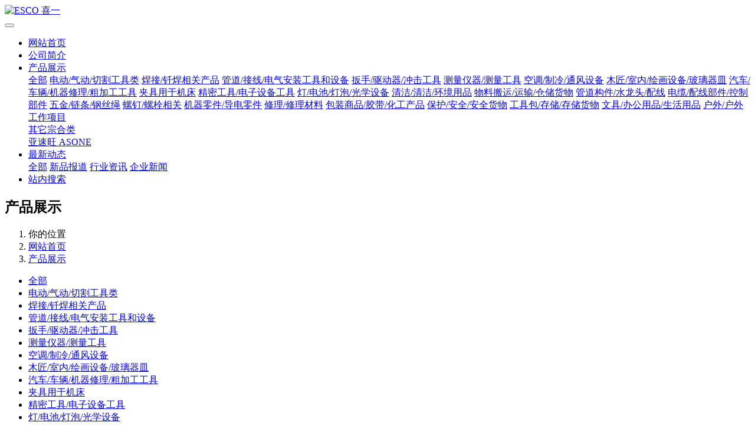

--- FILE ---
content_type: text/html;charset=UTF-8
request_url: http://esco-net.cn/product/list-4-3.html
body_size: 7321
content:

<!DOCTYPE HTML>
<html class="oxh met-web" >
<head>
<meta charset="utf-8">
<meta name="renderer" content="webkit">
<meta http-equiv="X-UA-Compatible" content="IE=edge,chrome=1">
<meta name="viewport" content="width=device-width,initial-scale=1.0,maximum-scale=1.0,minimum-scale=1.0,user-scalable=0,minimal-ui">
<meta name="format-detection" content="telephone=no">
<title>产品展示-ESCO, 喜一,ESCO-NET,日本喜一工具，日本ESCO工具，藤野贸易-ESCO 喜一-第3页</title>
<meta name="description" content="ESCO 喜一 中国代理商,ESCO全系产品供应,ESCO藤野贸易(广州)有限公司代理">
<meta name="keywords" content="ESCO-NET,ESCO 喜一 中国代理商,ESCO全系产品供应,ESCO藤野贸易(广州)有限公司代理">
<meta name="generator" content="MetInfo V7.6" data-variable="../|cn||metv6|3|4|0" data-user_name="">
<link href="../favicon.ico?1665209283" rel="shortcut icon" type="image/x-icon">
<link rel="stylesheet" type="text/css" href="../public/web/css/basic.css?1665212411">
<link rel="stylesheet" type="text/css" href="../templates/metv6/cache/metinfo.css?1754532589">
<script>
var _hmt = _hmt || [];
(function() {
  var hm = document.createElement("script");
  hm.src = "https://hm.baidu.com/hm.js?f0644cb3940992d761d53d6e4a922883";
  var s = document.getElementsByTagName("script")[0]; 
  s.parentNode.insertBefore(hm, s);
})();
</script>
<style>
body{
    background-color: !important;font-family: !important;}
h1,h2,h3,h4,h5,h6{font-family: !important;}
</style>
<script>(function(){var t=navigator.userAgent;(t.indexOf("rv:11")>=0||t.indexOf("MSIE 10")>=0)&&document.write("<script src=\"../public/plugins/html5shiv/html5shiv.min.js\"><\/script>")})();</script>
</head>
<!--[if lte IE 9]>
<div class="text-xs-center m-b-0 bg-blue-grey-100 alert">
    <button type="button" class="close" aria-label="Close" data-dismiss="alert">
        <span aria-hidden="true">×</span>
    </button>
    你正在使用一个过时的浏览器。请升级你的浏览器，以提高您的体验。</div>
<![endif]-->
<body >
<header class='met-head' m-id='met_head' m-type="head_nav">
    <nav class="navbar navbar-default box-shadow-none met-nav">
        <div class="container">
            <div class="row">
                <div class='met-nav-btn'>
                                            <h3 hidden>ESCO 喜一</h3>
                                        <div class="navbar-header pull-xs-left">
                        <a href="../" class="met-logo vertical-align block pull-xs-left" title="ESCO 喜一">
                            <div class="vertical-align-middle">
                                <img src="../upload/201811/1541133380.gif" alt="ESCO 喜一"></div>
                        </a>
                    </div>
                                            <h1 hidden>产品展示</h1>
                                                                <button type="button" class="navbar-toggler hamburger hamburger-close collapsed p-x-5 p-y-0 met-nav-toggler" data-target="#met-nav-collapse" data-toggle="collapse">
                        <span class="sr-only"></span>
                        <span class="hamburger-bar"></span>
                    </button>
                                        </div>
                <div class="collapse navbar-collapse navbar-collapse-toolbar pull-md-right p-0" id='met-head-user-collapse'>
                                            <div class="metlang m-l-15 pull-md-right text-xs-center">
                                                                            </div>
                </div>
                <div class="collapse navbar-collapse navbar-collapse-toolbar pull-md-right p-0" id="met-nav-collapse">
                    <ul class="nav navbar-nav navlist">
                        <li class='nav-item'>
                            <a href="../" title="网站首页" class="nav-link
                                                            ">网站首页</a>
                        </li>
                                                                            <li class='nav-item'>
                            <a href="../about/39.html" target='_self' title="公司简介" class="nav-link ">公司简介</a>
                        </li>
                                                                                                    <li class="nav-item dropdown m-l-15">
                                                            <a
                                href="../product/"
                                title="产品展示"
                                target='_blank'                                class="nav-link dropdown-toggle active"
                                data-toggle="dropdown" data-hover="dropdown"
                            >
                                                        产品展示<span class="fa fa-angle-down p-l-5"></span></a>
                                                            <div class="dropdown-menu dropdown-menu-right dropdown-menu-bullet animate animate-reverse">
                                                                                            <a href="../product/" target='_blank'  title="全部" class='dropdown-item nav-parent hidden-lg-up active'>全部</a>
                                                                                                                                <a href="../product/list-73.html" target='_self' title="电动/气动/切割工具类" class='dropdown-item '>电动/气动/切割工具类</a>
                                                                                                                                    <a href="../product/list-74.html" target='_self' title="焊接/钎焊相关产品" class='dropdown-item '>焊接/钎焊相关产品</a>
                                                                                                                                    <a href="../product/list-75.html" target='_self' title="管道/接线/电气安装工具和设备" class='dropdown-item '>管道/接线/电气安装工具和设备</a>
                                                                                                                                    <a href="../product/list-76.html" target='_self' title="扳手/驱动器/冲击工具" class='dropdown-item '>扳手/驱动器/冲击工具</a>
                                                                                                                                    <a href="../product/list-77.html" target='_self' title="测量仪器/测量工具" class='dropdown-item '>测量仪器/测量工具</a>
                                                                                                                                    <a href="../product/list-78.html" target='_self' title="空调/制冷/通风设备" class='dropdown-item '>空调/制冷/通风设备</a>
                                                                                                                                    <a href="../product/list-79.html" target='_self' title="木匠/室内/绘画设备/玻璃器皿" class='dropdown-item '>木匠/室内/绘画设备/玻璃器皿</a>
                                                                                                                                    <a href="../product/list-80.html" target='_self' title="汽车/车辆/机器修理/粗加工工具" class='dropdown-item '>汽车/车辆/机器修理/粗加工工具</a>
                                                                                                                                    <a href="../product/list-81.html" target='_self' title="夹具用于机床" class='dropdown-item '>夹具用于机床</a>
                                                                                                                                    <a href="../product/list-82.html" target='_self' title="精密工具/电子设备工具" class='dropdown-item '>精密工具/电子设备工具</a>
                                                                                                                                    <a href="../product/list-83.html" target='_self' title="灯/电池/灯泡/光学设备" class='dropdown-item '>灯/电池/灯泡/光学设备</a>
                                                                                                                                    <a href="../product/list-84.html" target='_self' title="清洁/清洁/环境用品" class='dropdown-item '>清洁/清洁/环境用品</a>
                                                                                                                                    <a href="../product/list-88.html" target='_self' title="物料搬运/运输/仓储货物" class='dropdown-item '>物料搬运/运输/仓储货物</a>
                                                                                                                                    <a href="../product/list-89.html" target='_self' title="管道构件/水龙头/配线" class='dropdown-item '>管道构件/水龙头/配线</a>
                                                                                                                                    <a href="../product/list-91.html" target='_self' title="电缆/配线部件/控制部件" class='dropdown-item '>电缆/配线部件/控制部件</a>
                                                                                                                                    <a href="../product/list-92.html" target='_self' title="五金/链条/钢丝绳" class='dropdown-item '>五金/链条/钢丝绳</a>
                                                                                                                                    <a href="../product/list-93.html" target='_self' title="螺钉/螺栓相关" class='dropdown-item '>螺钉/螺栓相关</a>
                                                                                                                                    <a href="../product/list-94.html" target='_self' title="机器零件/导电零件" class='dropdown-item '>机器零件/导电零件</a>
                                                                                                                                    <a href="../product/list-95.html" target='_self' title="修理/修理材料" class='dropdown-item '>修理/修理材料</a>
                                                                                                                                    <a href="../product/list-96.html" target='_self' title="包装商品/胶带/化工产品" class='dropdown-item '>包装商品/胶带/化工产品</a>
                                                                                                                                    <a href="../product/list-97.html" target='_self' title="保护/安全/安全货物" class='dropdown-item '>保护/安全/安全货物</a>
                                                                                                                                    <a href="../product/list-98.html" target='_self' title="工具包/存储/存储货物" class='dropdown-item '>工具包/存储/存储货物</a>
                                                                                                                                    <a href="../product/list-99.html" target='_self' title="文具/办公用品/生活用品" class='dropdown-item '>文具/办公用品/生活用品</a>
                                                                                                                                    <a href="../product/list-100.html" target='_self' title="户外/户外工作项目" class='dropdown-item '>户外/户外工作项目</a>
                                                                                                                                    <div class="dropdown-submenu">
                                    <a href="../product/list-101.html" target='_self' class="dropdown-item ">其它宗合类</a>
                                    <div class="dropdown-menu animate animate-reverse">
                                                                                    <a href="../product/list-102.html" target='_self' class="dropdown-item " >亚速旺 ASONE</a>
                                                                            </div>
                                </div>
                                                                                            </div>
                        </li>
                                                                                                    <li class="nav-item dropdown m-l-15">
                                                            <a
                                href="../news/"
                                title="最新动态"
                                target='_self'                                class="nav-link dropdown-toggle "
                                data-toggle="dropdown" data-hover="dropdown"
                            >
                                                        最新动态<span class="fa fa-angle-down p-l-5"></span></a>
                                                            <div class="dropdown-menu dropdown-menu-right dropdown-menu-bullet animate animate-reverse">
                                                                                            <a href="../news/" target='_self'  title="全部" class='dropdown-item nav-parent hidden-lg-up '>全部</a>
                                                                                                                                <a href="../news/list-37.html" target='_self' title="新品报道" class='dropdown-item '>新品报道</a>
                                                                                                                                    <a href="../news/list-36.html" target='_self' title="行业资讯" class='dropdown-item '>行业资讯</a>
                                                                                                                                    <a href="../news/list-35.html" target='_self' title="企业新闻" class='dropdown-item '>企业新闻</a>
                                                                                            </div>
                        </li>
                                                                                                    <li class='nav-item'>
                            <a href="../search/" target='_self' title="站内搜索" class="nav-link ">站内搜索</a>
                        </li>
                                                                    </ul>
                </div>
            </div>
        </div>
    </nav>
</header>
        <div class="met-banner-ny vertical-align text-center" m-id="banner">
                <h2 class="vertical-align-middle">产品展示</h2>
    </div>
        <section class="met-crumbs hidden-sm-down" m-id='met_position' m-type='nocontent'>
    <div class="container">
        <div class="row">
            <div class="border-bottom clearfix">
                <ol class="breadcrumb m-b-0 subcolumn-crumbs breadcrumb-arrow">
                    <li class='breadcrumb-item'>
                        你的位置                    </li>
                    <li class='breadcrumb-item'>
                        <a href="../" title="网站首页" class='icon wb-home'>网站首页</a>
                    </li>
                                                                            <li class='breadcrumb-item'>
                            <a href="../product/" title="产品展示" class=''>产品展示</a>
                        </li>
                                                                                                                                                </ol>
            </div>
        </div>
    </div>
</section>
        <section class="met-column-nav" m-id="subcolumn_nav" m-type="nocontent">
    <div class="container">
        <div class="row">
            <ul class="clearfix met-column-nav-ul">
                                                        <li>
                        <a href="../product/"  title="全部"     class="active">全部</a>
                    </li>
                                                                                    <li>
                            <a href="../product/list-73.html" title="电动/气动/切割工具类" class=''>电动/气动/切割工具类</a>
                        </li>
                                                                                    <li>
                            <a href="../product/list-74.html" title="焊接/钎焊相关产品" class=''>焊接/钎焊相关产品</a>
                        </li>
                                                                                    <li>
                            <a href="../product/list-75.html" title="管道/接线/电气安装工具和设备" class=''>管道/接线/电气安装工具和设备</a>
                        </li>
                                                                                    <li>
                            <a href="../product/list-76.html" title="扳手/驱动器/冲击工具" class=''>扳手/驱动器/冲击工具</a>
                        </li>
                                                                                    <li>
                            <a href="../product/list-77.html" title="测量仪器/测量工具" class=''>测量仪器/测量工具</a>
                        </li>
                                                                                    <li>
                            <a href="../product/list-78.html" title="空调/制冷/通风设备" class=''>空调/制冷/通风设备</a>
                        </li>
                                                                                    <li>
                            <a href="../product/list-79.html" title="木匠/室内/绘画设备/玻璃器皿" class=''>木匠/室内/绘画设备/玻璃器皿</a>
                        </li>
                                                                                    <li>
                            <a href="../product/list-80.html" title="汽车/车辆/机器修理/粗加工工具" class=''>汽车/车辆/机器修理/粗加工工具</a>
                        </li>
                                                                                    <li>
                            <a href="../product/list-81.html" title="夹具用于机床" class=''>夹具用于机床</a>
                        </li>
                                                                                    <li>
                            <a href="../product/list-82.html" title="精密工具/电子设备工具" class=''>精密工具/电子设备工具</a>
                        </li>
                                                                                    <li>
                            <a href="../product/list-83.html" title="灯/电池/灯泡/光学设备" class=''>灯/电池/灯泡/光学设备</a>
                        </li>
                                                                                    <li>
                            <a href="../product/list-84.html" title="清洁/清洁/环境用品" class=''>清洁/清洁/环境用品</a>
                        </li>
                                                                                    <li>
                            <a href="../product/list-88.html" title="物料搬运/运输/仓储货物" class=''>物料搬运/运输/仓储货物</a>
                        </li>
                                                                                    <li>
                            <a href="../product/list-89.html" title="管道构件/水龙头/配线" class=''>管道构件/水龙头/配线</a>
                        </li>
                                                                                    <li>
                            <a href="../product/list-91.html" title="电缆/配线部件/控制部件" class=''>电缆/配线部件/控制部件</a>
                        </li>
                                                                                    <li>
                            <a href="../product/list-92.html" title="五金/链条/钢丝绳" class=''>五金/链条/钢丝绳</a>
                        </li>
                                                                                    <li>
                            <a href="../product/list-93.html" title="螺钉/螺栓相关" class=''>螺钉/螺栓相关</a>
                        </li>
                                                                                    <li>
                            <a href="../product/list-94.html" title="机器零件/导电零件" class=''>机器零件/导电零件</a>
                        </li>
                                                                                    <li>
                            <a href="../product/list-95.html" title="修理/修理材料" class=''>修理/修理材料</a>
                        </li>
                                                                                    <li>
                            <a href="../product/list-96.html" title="包装商品/胶带/化工产品" class=''>包装商品/胶带/化工产品</a>
                        </li>
                                                                                    <li>
                            <a href="../product/list-97.html" title="保护/安全/安全货物" class=''>保护/安全/安全货物</a>
                        </li>
                                                                                    <li>
                            <a href="../product/list-98.html" title="工具包/存储/存储货物" class=''>工具包/存储/存储货物</a>
                        </li>
                                                                                    <li>
                            <a href="../product/list-99.html" title="文具/办公用品/生活用品" class=''>文具/办公用品/生活用品</a>
                        </li>
                                                                                    <li>
                            <a href="../product/list-100.html" title="户外/户外工作项目" class=''>户外/户外工作项目</a>
                        </li>
                                                                                    <li class="dropdown">
                            <a href="../product/list-101.html" title="其它宗合类" class="dropdown-toggle     " data-toggle="dropdown">其它宗合类</a>
                            <div class="dropdown-menu animate">
                                                                        <a href="../product/list-101.html"  title="全部" class='dropdown-item '>全部</a>
                                                                                                <a href="../product/list-102.html" title="亚速旺 ASONE" class='dropdown-item '>亚速旺 ASONE</a>
                                                            </div>
                        </li>
                                                                    </ul>
        </div>
    </div>
</section>
<div class="met-product-list animsition">
    <div class="container">
            <div class="less-page-content">
                                                                <ul class="met-product blocks blocks-100 blocks-xlg-5 blocks-md-4 blocks-sm-3 blocks-xs-2 ulstyle met-pager-ajax imagesize" data-scale='200x200' m-id="noset">
                            		<li class=" shown">
		<div class="card card-shadow">
			<figure class="card-header cover">
				<a href="../product/34776.html" title="日本亚速旺 ASONE AA-1 气体采样袋 （铝制）アルミニウムバッグ BAG GAS SAMPLING 8-5304-21"  target="_self">
					<img class="cover-image"     data-original="../upload/thumb_src/200_200/metinfo.gif" alt="日本亚速旺 ASONE AA-1 气体采样袋 （铝制）アルミニウムバッグ BAG GAS SAMPLING 8-5304-21" height='100'>
				</a>
			</figure>
			<h4 class="card-title m-0 p-x-10 font-size-16 text-xs-center">
				<a href="../product/34776.html" title="日本亚速旺 ASONE AA-1 气体采样袋 （铝制）アルミニウムバッグ BAG GAS SAMPLING 8-5304-21"  class="block text-truncate" target="_self">日本亚速旺 ASONE AA-1 气体采样袋 （铝制）アルミニウムバッグ BAG GAS SAMPLING 8-5304-21</a>
			</h4>
		</div>
	</li>
		<li class=" shown">
		<div class="card card-shadow">
			<figure class="card-header cover">
				<a href="../product/34775.html" title="OHTSUKA SKKL-B型2倍 LED照明放大镜 （台式）LED照明拡大鏡 MAGNIFIER LIGHT 2-3090-11"  target="_self">
					<img class="cover-image"     data-original="../upload/thumb_src/200_200/metinfo.gif" alt="OHTSUKA SKKL-B型2倍 LED照明放大镜 （台式）LED照明拡大鏡 MAGNIFIER LIGHT 2-3090-11" height='100'>
				</a>
			</figure>
			<h4 class="card-title m-0 p-x-10 font-size-16 text-xs-center">
				<a href="../product/34775.html" title="OHTSUKA SKKL-B型2倍 LED照明放大镜 （台式）LED照明拡大鏡 MAGNIFIER LIGHT 2-3090-11"  class="block text-truncate" target="_self">OHTSUKA SKKL-B型2倍 LED照明放大镜 （台式）LED照明拡大鏡 MAGNIFIER LIGHT 2-3090-11</a>
			</h4>
		</div>
	</li>
		<li class=" shown">
		<div class="card card-shadow">
			<figure class="card-header cover">
				<a href="../product/34774.html" title="INTERSCIENCE Minmix 100 P CC 拍击式均质器INTERSCIENCE バックミキサー 0 CC-4133-01"  target="_self">
					<img class="cover-image"     data-original="../upload/thumb_src/200_200/metinfo.gif" alt="INTERSCIENCE Minmix 100 P CC 拍击式均质器INTERSCIENCE バックミキサー 0 CC-4133-01" height='100'>
				</a>
			</figure>
			<h4 class="card-title m-0 p-x-10 font-size-16 text-xs-center">
				<a href="../product/34774.html" title="INTERSCIENCE Minmix 100 P CC 拍击式均质器INTERSCIENCE バックミキサー 0 CC-4133-01"  class="block text-truncate" target="_self">INTERSCIENCE Minmix 100 P CC 拍击式均质器INTERSCIENCE バックミキサー 0 CC-4133-01</a>
			</h4>
		</div>
	</li>
		<li class=" shown">
		<div class="card card-shadow">
			<figure class="card-header cover">
				<a href="../product/34773.html" title="RIKEN 理研计器 FI-8000 光干涉式气体浓度计 光干渉ガス濃度計 GAS CONCENTRATION METER CC-5350-01"  target="_self">
					<img class="cover-image"     data-original="../upload/thumb_src/200_200/metinfo.gif" alt="RIKEN 理研计器 FI-8000 光干涉式气体浓度计 光干渉ガス濃度計 GAS CONCENTRATION METER CC-5350-01" height='100'>
				</a>
			</figure>
			<h4 class="card-title m-0 p-x-10 font-size-16 text-xs-center">
				<a href="../product/34773.html" title="RIKEN 理研计器 FI-8000 光干涉式气体浓度计 光干渉ガス濃度計 GAS CONCENTRATION METER CC-5350-01"  class="block text-truncate" target="_self">RIKEN 理研计器 FI-8000 光干涉式气体浓度计 光干渉ガス濃度計 GAS CONCENTRATION METER CC-5350-01</a>
			</h4>
		</div>
	</li>
		<li class=" shown">
		<div class="card card-shadow">
			<figure class="card-header cover">
				<a href="../product/34772.html" title="日本亚速旺 ASONE AN-15 各种适配器 アダプター各種 ACCESSORIES FOR MORTAR AUTO 1-301-01"  target="_self">
					<img class="cover-image"     data-original="../upload/thumb_src/200_200/metinfo.gif" alt="日本亚速旺 ASONE AN-15 各种适配器 アダプター各種 ACCESSORIES FOR MORTAR AUTO 1-301-01" height='100'>
				</a>
			</figure>
			<h4 class="card-title m-0 p-x-10 font-size-16 text-xs-center">
				<a href="../product/34772.html" title="日本亚速旺 ASONE AN-15 各种适配器 アダプター各種 ACCESSORIES FOR MORTAR AUTO 1-301-01"  class="block text-truncate" target="_self">日本亚速旺 ASONE AN-15 各种适配器 アダプター各種 ACCESSORIES FOR MORTAR AUTO 1-301-01</a>
			</h4>
		</div>
	</li>
		<li class=" shown">
		<div class="card card-shadow">
			<figure class="card-header cover">
				<a href="../product/34771.html" title="日本亚速旺 ASONE AS60K1 经济型大称量电子天平 台秤 SCALE CC-3179-01"  target="_self">
					<img class="cover-image"     data-original="../upload/thumb_src/200_200/metinfo.gif" alt="日本亚速旺 ASONE AS60K1 经济型大称量电子天平 台秤 SCALE CC-3179-01" height='100'>
				</a>
			</figure>
			<h4 class="card-title m-0 p-x-10 font-size-16 text-xs-center">
				<a href="../product/34771.html" title="日本亚速旺 ASONE AS60K1 经济型大称量电子天平 台秤 SCALE CC-3179-01"  class="block text-truncate" target="_self">日本亚速旺 ASONE AS60K1 经济型大称量电子天平 台秤 SCALE CC-3179-01</a>
			</h4>
		</div>
	</li>
		<li class=" shown">
		<div class="card card-shadow">
			<figure class="card-header cover">
				<a href="../product/34770.html" title="RIKEN 理研计器 GP-03 便携式单成分气体检测仪 単一ガス検知器 GAS DETECTOR CC-5346-01"  target="_self">
					<img class="cover-image"     data-original="../upload/thumb_src/200_200/metinfo.gif" alt="RIKEN 理研计器 GP-03 便携式单成分气体检测仪 単一ガス検知器 GAS DETECTOR CC-5346-01" height='100'>
				</a>
			</figure>
			<h4 class="card-title m-0 p-x-10 font-size-16 text-xs-center">
				<a href="../product/34770.html" title="RIKEN 理研计器 GP-03 便携式单成分气体检测仪 単一ガス検知器 GAS DETECTOR CC-5346-01"  class="block text-truncate" target="_self">RIKEN 理研计器 GP-03 便携式单成分气体检测仪 単一ガス検知器 GAS DETECTOR CC-5346-01</a>
			</h4>
		</div>
	</li>
		<li class=" shown">
		<div class="card card-shadow">
			<figure class="card-header cover">
				<a href="../product/34769.html" title="日本亚速旺 ASONE CC-5222-01 经济型PVC透明软管 PVCチューブ TUBE"  target="_self">
					<img class="cover-image"     data-original="../upload/thumb_src/200_200/metinfo.gif" alt="日本亚速旺 ASONE CC-5222-01 经济型PVC透明软管 PVCチューブ TUBE" height='100'>
				</a>
			</figure>
			<h4 class="card-title m-0 p-x-10 font-size-16 text-xs-center">
				<a href="../product/34769.html" title="日本亚速旺 ASONE CC-5222-01 经济型PVC透明软管 PVCチューブ TUBE"  class="block text-truncate" target="_self">日本亚速旺 ASONE CC-5222-01 经济型PVC透明软管 PVCチューブ TUBE</a>
			</h4>
		</div>
	</li>
		<li class=" shown">
		<div class="card card-shadow">
			<figure class="card-header cover">
				<a href="../product/34768.html" title="日本亚速旺 ASONE CC-5342-01 聚四氟球磨罐 （立式）PTFEボールミル MILL POT"  target="_self">
					<img class="cover-image"     data-original="../upload/thumb_src/200_200/metinfo.gif" alt="日本亚速旺 ASONE CC-5342-01 聚四氟球磨罐 （立式）PTFEボールミル MILL POT" height='100'>
				</a>
			</figure>
			<h4 class="card-title m-0 p-x-10 font-size-16 text-xs-center">
				<a href="../product/34768.html" title="日本亚速旺 ASONE CC-5342-01 聚四氟球磨罐 （立式）PTFEボールミル MILL POT"  class="block text-truncate" target="_self">日本亚速旺 ASONE CC-5342-01 聚四氟球磨罐 （立式）PTFEボールミル MILL POT</a>
			</h4>
		</div>
	</li>
		<li class=" shown">
		<div class="card card-shadow">
			<figure class="card-header cover">
				<a href="../product/34767.html" title="日本亚速旺 ASONE CC-5537-01 高纯氧化铝球 （模式硬度8.8-9）ジルコニアボール BALL"  target="_self">
					<img class="cover-image"     data-original="../upload/thumb_src/200_200/metinfo.gif" alt="日本亚速旺 ASONE CC-5537-01 高纯氧化铝球 （模式硬度8.8-9）ジルコニアボール BALL" height='100'>
				</a>
			</figure>
			<h4 class="card-title m-0 p-x-10 font-size-16 text-xs-center">
				<a href="../product/34767.html" title="日本亚速旺 ASONE CC-5537-01 高纯氧化铝球 （模式硬度8.8-9）ジルコニアボール BALL"  class="block text-truncate" target="_self">日本亚速旺 ASONE CC-5537-01 高纯氧化铝球 （模式硬度8.8-9）ジルコニアボール BALL</a>
			</h4>
		</div>
	</li>
		<li class=" shown">
		<div class="card card-shadow">
			<figure class="card-header cover">
				<a href="../product/34766.html" title="日本亚速旺 ASONE CFT10-20 PFA软管 （10 m 单位）PFAチューブ TUBING PFA 1-9802-01"  target="_self">
					<img class="cover-image"     data-original="../upload/thumb_src/200_200/metinfo.gif" alt="日本亚速旺 ASONE CFT10-20 PFA软管 （10 m 单位）PFAチューブ TUBING PFA 1-9802-01" height='100'>
				</a>
			</figure>
			<h4 class="card-title m-0 p-x-10 font-size-16 text-xs-center">
				<a href="../product/34766.html" title="日本亚速旺 ASONE CFT10-20 PFA软管 （10 m 单位）PFAチューブ TUBING PFA 1-9802-01"  class="block text-truncate" target="_self">日本亚速旺 ASONE CFT10-20 PFA软管 （10 m 单位）PFAチューブ TUBING PFA 1-9802-01</a>
			</h4>
		</div>
	</li>
		<li class=" shown">
		<div class="card card-shadow">
			<figure class="card-header cover">
				<a href="../product/34765.html" title="日本亚速旺 ASONE 016.1302.6.2 氟树脂制龙头 （锁口式）フッ素樹脂製コック COCK PTFE 5-5366-11"  target="_self">
					<img class="cover-image"     data-original="../upload/thumb_src/200_200/metinfo.gif" alt="日本亚速旺 ASONE 016.1302.6.2 氟树脂制龙头 （锁口式）フッ素樹脂製コック COCK PTFE 5-5366-11" height='100'>
				</a>
			</figure>
			<h4 class="card-title m-0 p-x-10 font-size-16 text-xs-center">
				<a href="../product/34765.html" title="日本亚速旺 ASONE 016.1302.6.2 氟树脂制龙头 （锁口式）フッ素樹脂製コック COCK PTFE 5-5366-11"  class="block text-truncate" target="_self">日本亚速旺 ASONE 016.1302.6.2 氟树脂制龙头 （锁口式）フッ素樹脂製コック COCK PTFE 5-5366-11</a>
			</h4>
		</div>
	</li>
		<li class=" shown">
		<div class="card card-shadow">
			<figure class="card-header cover">
				<a href="../product/34764.html" title="EXTECH 艾示科 CO250 便携式室内空气质量CO @2@ 测定仪 （EXTECH）CO ＠2＠ モニター GAS MONITER CC-4501-01"  target="_self">
					<img class="cover-image"     data-original="../upload/thumb_src/200_200/metinfo.gif" alt="EXTECH 艾示科 CO250 便携式室内空气质量CO @2@ 测定仪 （EXTECH）CO ＠2＠ モニター GAS MONITER CC-4501-01" height='100'>
				</a>
			</figure>
			<h4 class="card-title m-0 p-x-10 font-size-16 text-xs-center">
				<a href="../product/34764.html" title="EXTECH 艾示科 CO250 便携式室内空气质量CO @2@ 测定仪 （EXTECH）CO ＠2＠ モニター GAS MONITER CC-4501-01"  class="block text-truncate" target="_self">EXTECH 艾示科 CO250 便携式室内空气质量CO @2@ 测定仪 （EXTECH）CO ＠2＠ モニター GAS MONITER CC-4501-01</a>
			</h4>
		</div>
	</li>
		<li class=" shown">
		<div class="card card-shadow">
			<figure class="card-header cover">
				<a href="../product/34763.html" title="ADAM 艾德姆 CC-4001-01 便携式天平 （大屏幕型）ポータブルスケール BALANCE"  target="_self">
					<img class="cover-image"     data-original="../upload/thumb_src/200_200/metinfo.gif" alt="ADAM 艾德姆 CC-4001-01 便携式天平 （大屏幕型）ポータブルスケール BALANCE" height='100'>
				</a>
			</figure>
			<h4 class="card-title m-0 p-x-10 font-size-16 text-xs-center">
				<a href="../product/34763.html" title="ADAM 艾德姆 CC-4001-01 便携式天平 （大屏幕型）ポータブルスケール BALANCE"  class="block text-truncate" target="_self">ADAM 艾德姆 CC-4001-01 便携式天平 （大屏幕型）ポータブルスケール BALANCE</a>
			</h4>
		</div>
	</li>
		<li class=" shown">
		<div class="card card-shadow">
			<figure class="card-header cover">
				<a href="../product/34762.html" title="AND 艾安得 EJ-120 电子天平 （外部校准）コンパクト天びん BALANCE CC-1011-01"  target="_self">
					<img class="cover-image"     data-original="../upload/thumb_src/200_200/metinfo.gif" alt="AND 艾安得 EJ-120 电子天平 （外部校准）コンパクト天びん BALANCE CC-1011-01" height='100'>
				</a>
			</figure>
			<h4 class="card-title m-0 p-x-10 font-size-16 text-xs-center">
				<a href="../product/34762.html" title="AND 艾安得 EJ-120 电子天平 （外部校准）コンパクト天びん BALANCE CC-1011-01"  class="block text-truncate" target="_self">AND 艾安得 EJ-120 电子天平 （外部校准）コンパクト天びん BALANCE CC-1011-01</a>
			</h4>
		</div>
	</li>
		<li class=" shown">
		<div class="card card-shadow">
			<figure class="card-header cover">
				<a href="../product/34761.html" title="TOYOX 东洋克斯 FFS-15-20 耐药品耐溶剂胶管 チューブ TUBE CC-5464-01"  target="_self">
					<img class="cover-image"     data-original="../upload/thumb_src/200_200/metinfo.gif" alt="TOYOX 东洋克斯 FFS-15-20 耐药品耐溶剂胶管 チューブ TUBE CC-5464-01" height='100'>
				</a>
			</figure>
			<h4 class="card-title m-0 p-x-10 font-size-16 text-xs-center">
				<a href="../product/34761.html" title="TOYOX 东洋克斯 FFS-15-20 耐药品耐溶剂胶管 チューブ TUBE CC-5464-01"  class="block text-truncate" target="_self">TOYOX 东洋克斯 FFS-15-20 耐药品耐溶剂胶管 チューブ TUBE CC-5464-01</a>
			</h4>
		</div>
	</li>
	                    </ul>
                                        <div class='m-t-20 text-xs-center hidden-sm-down' m-type="nosysdata">
                             <div class='met_pager'><a href='../product/list-4-2.html' class='PreA'>上一页</a><a href='../product/' >1</a><a href='../product/list-4-2.html' >2</a><a href='../product/list-4-3.html' class='Ahover'>3</a><a href='../product/list-4-4.html' >4</a><a href='../product/list-4-5.html' >5</a><a href='../product/list-4-6.html' >6</a><a href='../product/list-4-7.html' >7</a><a href='../product/list-4-2173.html' class='lastPage'>...2173</a><a href='../product/list-4-4.html' class='NextA'>下一页</a>
					<span class='PageText'>转至第</span>
					<input type='text' id='metPageT' data-pageurl='index.php?lang=cn&class1=4&page=|.html|2173' value='3' />
					<input type='button' id='metPageB' value='页' /></div>                    </div>
                    <div class="met_pager met-pager-ajax-link hidden-md-up" m-type="nosysdata" data-plugin="appear" data-animate="slide-bottom" data-repeat="false">
                        <button type="button" class="btn btn-primary btn-block btn-squared ladda-button" id="met-pager-btn" data-plugin="ladda" data-style="slide-left" data-url="" data-page="1">
                            <i class="icon wb-chevron-down m-r-5" aria-hidden="true"></i>
                            加载更多                        </button>
                    </div>
            </div>
    </div>
</div>
<footer class='met-foot-info p-y-20 border-top1' m-id='met_foot' m-type="foot">
    <div class="met-footnav text-xs-center p-b-20" m-id='noset' m-type='foot_nav'>
    <div class="container">
        <div class="row mob-masonry">
                                        <div class="col-lg-2 col-md-3 col-xs-6 list masonry-item foot-nav">
                <h4 class='font-size-16 m-t-0'>
                    <a href="../about/39.html" target='_self'  title="公司简介">公司简介</a>
                </h4>
                                </div>
                                                    <div class="col-lg-2 col-md-3 col-xs-6 list masonry-item foot-nav">
                <h4 class='font-size-16 m-t-0'>
                    <a href="../news/" target='_self'  title="最新动态">最新动态</a>
                </h4>
                                    <ul class='ulstyle m-b-0'>
                                        <li>
                        <a href="../news/list-37.html" target='_self' title="新品报道">新品报道</a>
                    </li>
                                        <li>
                        <a href="../news/list-36.html" target='_self' title="行业资讯">行业资讯</a>
                    </li>
                                        <li>
                        <a href="../news/list-35.html" target='_self' title="企业新闻">企业新闻</a>
                    </li>
                                    </ul>
                            </div>
                                                    <div class="col-lg-2 col-md-3 col-xs-6 list masonry-item foot-nav">
                <h4 class='font-size-16 m-t-0'>
                    <a href="../search/" target='_self'  title="站内搜索">站内搜索</a>
                </h4>
                                </div>
                                    <div class="col-lg-3 col-md-12 col-xs-12 info masonry-item font-size-20" m-id='met_contact' m-type="nocontent">
                                    <p class='font-size-26'><a href="tel:联系热线" title="">联系热线</a></p>
                                                    <p>020-82036065</p>
                                                                        <a
                                    href="http://wpa.qq.com/msgrd?v=3&uin=123727665&site=qq&menu=yes"
                                rel="nofollow" target="_blank" class="p-r-5">
                    <i class="fa fa-qq"></i>
                </a>
                                                                                                                                </div>
        </div>
    </div>
</div>
            <div class="copy p-y-10 border-top1">
        <div class="container text-xs-center">
                            <div>我的网站ESCO版权所有 2008-2022</div>
                                                                        <div class="powered_by_metinfo">
                Powered&nbsp;by&nbsp;
                <a href="http://www.MetInfo.cn/#copyright" target="_blank" title="MetInfo企业网站管理系统">MetInfo</a>
                &nbsp;7.6            </div>
                                                                                            <button type="button" class="btn btn-outline btn-default btn-squared btn-lang" id='btn-convert' m-id="lang" m-type="lang">繁体</button>
                                                                                        </div>
        </div>
    </div>
</footer>

<input type="hidden" name="met_lazyloadbg" value="">
<script src="../cache/lang_json_cn.js?1764562527"></script>
<script src="../public/web/js/basic.js?1665212411" data-js_url="../templates/metv6/cache/metinfo.js?1754532589" id="met-page-js"></script>
</body>
</html>